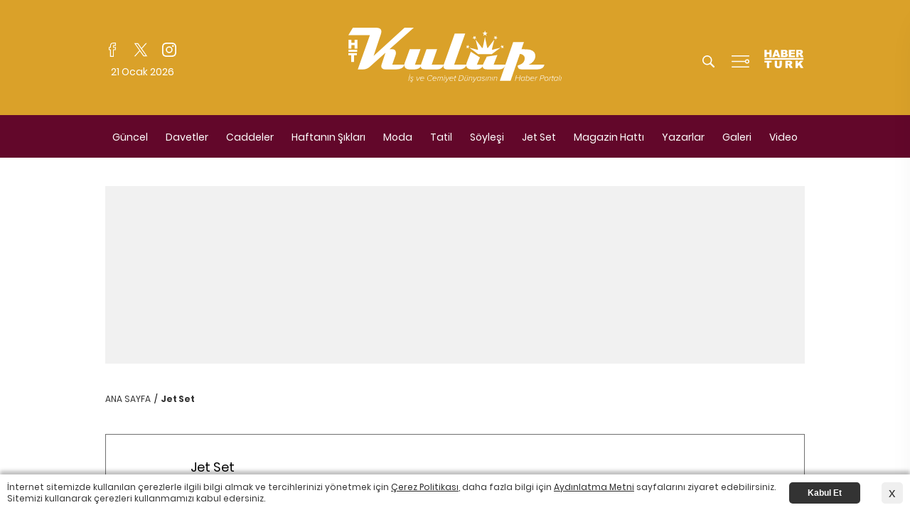

--- FILE ---
content_type: text/html
request_url: https://htkulup.haberturk.com/jet-set/haber/2208940-alessandra-ambrosio-nun-tatil-keyfi
body_size: 16361
content:
<!DOCTYPE html>
<html lang="en">

<head>
	<!-- Google Tag Manager -->
	<script>(function(w,d,s,l,i){w[l]=w[l]||[];w[l].push({'gtm.start':
				new Date().getTime(),event:'gtm.js'});var f=d.getElementsByTagName(s)[0],
			j=d.createElement(s),dl=l!='dataLayer'?'&l='+l:'';j.async=true;j.src=
			'https://www.googletagmanager.com/gtm.js?id='+i+dl;f.parentNode.insertBefore(j,f);
		})(window,document,'script','dataLayer','GTM-TF8CM8MJ');</script>
	<!-- End Google Tag Manager -->
    <meta charset="UTF-8">
	<meta name="viewport" content="width=device-width, initial-scale=1.0">
<script type="text/javascript">
	(function () {
		var mobileDomain = "mhtkulup.haberturk.com";
		var desktopDomain = "htkulup.haberturk.com";

                var hostname = window.location.hostname;
    var uaEqGoogleMobile = /Mobile.*GoogleBot/i.test(navigator.userAgent);

    var redirect = function (current, target) {

        console.log("=== redirect() start ===");
        console.log("hostname: ", hostname);
        console.log("current: ", current);
        console.log("target: ", target);
        console.log("=== redirect() end ===");

        if (hostname !== target) {
            window.location.href = window.location.href.replace(current, target);
        }
    };

    console.log('desktopDomain', desktopDomain)
    console.log('mobileDomain', mobileDomain)

    if (["preview."].indexOf(hostname) === -1 && (hostname.indexOf(desktopDomain) > -1 || hostname.indexOf(mobileDomain) > -1)) {
        if (window.matchMedia("screen and (max-width: 760px)").matches && !uaEqGoogleMobile) {
            redirect(desktopDomain, mobileDomain);
        } else {
            redirect(mobileDomain, desktopDomain);
        }
    }
    
    })();
</script>
    <meta http-equiv="X-UA-Compatible" content="ie=edge">
    <meta name="csrf-token" content="4EDY5HYRQJIqWQT6ki8ieOID4HMgPmAeF3vC6KwT">

    
        <title>Alessandra Ambrosio&#039;nun tatil keyfi... | Jet Set</title>
<meta name="description" content="Dünyaca ünlü marka Victoria&#039;s Secret&#039;ın meleklerinden Alessandra Ambrosio, Meksika&#039;da çocuklarıyla tatile çıktı. Fiziğiyle dikkat çeken manken plajın gözdesi oldu."/>
<meta name="keywords" content="Alessandra Ambrosio, güzel, seksi, fit, "/>
<link rel="canonical" href="https://htkulup.haberturk.com/jet-set/haber/2208940-alessandra-ambrosio-nun-tatil-keyfi" />
<script type="text/javascript">(function(l,p){try{if(l.pathname!=p)l.href=p+l.search;}catch(e){}})(document.location,"\/jet-set\/haber\/2208940-alessandra-ambrosio-nun-tatil-keyfi");</script>
<link rel="alternate" media="only screen and (max-width: 640px)" href="https://mhtkulup.haberturk.com/jet-set/haber/2208940-alessandra-ambrosio-nun-tatil-keyfi" />
<link rel="amphtml" href="https://mhtkulup.haberturk.com/jet-set/haber-amp/2208940-alessandra-ambrosio-nun-tatil-keyfi" />

	<meta property="og:site_name" content="htkulup.haberturk.com"/>
	<meta property="og:title" content="Alessandra Ambrosio&#039;nun tatil keyfi..."/>
	<meta property="og:url" content="https://htkulup.haberturk.com/jet-set/haber/2208940-alessandra-ambrosio-nun-tatil-keyfi"/>
	<meta property="og:image" content="https://im.haberturk.com/2018/11/06/ver1541485131/2208940_1920x1080.jpg"/>
	<meta property="og:image:width" content="1920"/>
	<meta property="og:image:height" content="1080"/>
	<meta property="og:type" content="article"/>
	<meta property="fb:app_id" content=""/>
	<meta property="og:description" content="Dünyaca ünlü marka Victoria&#039;s Secret&#039;ın meleklerinden Alessandra Ambrosio, Meksika&#039;da çocuklarıyla tatile çıktı. Fiziğiyle dikkat çeken manken plajın gözdesi oldu."/>


	<meta name="twitter:card" content="summary_large_image"/>
	<meta name="twitter:site" content="@htkulup"/>
	<meta name="twitter:creator" content="@htkulup"/>
	<meta name="twitter:url" content="https://hbr.tk/g3q6tQ"/>
	<meta name="twitter:title" content="Alessandra Ambrosio&#039;nun tatil keyfi..."/>
	<meta name="twitter:description" content="Haberin detayları için tıklayınız"/>
	<meta name="twitter:image:src" content="https://im.haberturk.com/2018/11/06/ver1541485131/2208940_1920x1080.jpg"/>
	<meta name="twitter:domain" content="htkulup.com"/>

<!-- (C)2000-2014 Gemius SA - gemiusAudience -->
<script type="text/javascript">

var pp_gemius_identifier = '101K3_LAM8MzaaatXv35bIXB.l1pcKMhXJKlDng4iMv.67';
function gemius_pending(i) { window[i] = window[i] || function() {var x = window[i+'_pdata'] = window[i+'_pdata'] || []; x[x.length]=arguments;};};
gemius_pending('gemius_hit');gemius_pending('gemius_event');gemius_pending('gemius_init');gemius_pending('pp_gemius_hit');gemius_pending('pp_gemius_event');gemius_pending('pp_gemius_init');
(function(d,t) {try {var gt=d.createElement(t),s=d.getElementsByTagName(t)[0],l='http'+((location.protocol=='https:')?'s':''); gt.setAttribute('async','async');
gt.setAttribute('defer','defer'); gt.src=l+'://tr.hit.gemius.pl/xgemius.js'; s.parentNode.insertBefore(gt,s);} catch (e) {}})(document,'script');

  function gemius_player_pending(obj,fun) {obj[fun] = obj[fun] || function() {var x = window['gemius_player_data'] = window['gemius_player_data'] || []; x[x.length]=[this,fun,arguments];};};
  gemius_player_pending(window,"GemiusPlayer"); gemius_player_pending(GemiusPlayer.prototype,"newProgram"); gemius_player_pending(GemiusPlayer.prototype,"newAd"); 
  gemius_player_pending(GemiusPlayer.prototype,"adEvent"); gemius_player_pending(GemiusPlayer.prototype,"programEvent");
  (function(d,t) {try {var gt=d.createElement(t),s=d.getElementsByTagName(t)[0],l='http'+((location.protocol=='https:')?'s':''); gt.setAttribute('async','async');
  gt.setAttribute('defer','defer'); gt.src=l+'://gatr.hit.gemius.pl/gplayer.js'; s.parentNode.insertBefore(gt,s);} catch (e) {}})(document,'script');

</script>
<!-- Begin OGEZIO-ASYNC-OPTION Tag -->
<script type="text/javascript">
var __OGEZIO_ASYNC_OPTIONS = {"m1":210,"m2":1,"m3":"21007","i1":2208940,"keywords":"Alessandra Ambrosio,g\u00fczel,seksi,fit"};
</script>
<!-- End OGEZIO-ASYNC-OPTION Tag -->		<!-- Begin Gtm Variables -->
		<script type="text/javascript">
			var HtIsProduction = true,
	            HtIsHomePage = false,
	            HtIsNewsPage = false,
              HtIsSpecialNews = false;
        </script>
		<!-- End Gtm Variables --><!-- Begin comScore Tag -->
<script type="text/javascript">
var _comscore = _comscore || [];
_comscore.push({ c1: "2", c2: "13128579" });
(function() {
var s = document.createElement("script"), el = document.getElementsByTagName("script")[0]; s.async = true;
s.src = (document.location.protocol == "https:" ? "https://sb" : "http://b") + ".scorecardresearch.com/beacon.js";
el.parentNode.insertBefore(s, el);
})();
</script>
<!-- End comScore Tag --><!-- Begin OGEZIO Tag -->
<script type="text/javascript">
var _ogezio = _ogezio || [];
_ogezio.push({"m1":210,"m2":1,"m3":"21007","i1":2208940,"keywords":"Alessandra Ambrosio,g\u00fczel,seksi,fit"});(function() {
var s = document.createElement("script"), el = document.getElementsByTagName("script")[0]; s.async = true;
s.src = (document.location.protocol == "https:" ? "https://" : "http://") + "o.gez.io/s/t.js?v=25";
el.parentNode.insertBefore(s, el);
})();
</script>
<!-- End OGEZIO Tag -->                <!-- Begin Dimension Tag -->
                <script>
                dataLayer = [];
                                var autoRefreshType = "";
                dataLayer.push({
                    'hierarchy': 'Detay',
                    'category1': 'HT Kulüp',
                    'category2': 'Jet Set',
                    'category3': '',
                    'category4': '',
                    'detailType': '',
                    'layoutType': '',
                    'categoryOrder': 'Jet Set',
                    'newsID': '2208940',
                    'newsTitle': 'Alessandra Ambrosio\'nun tatil keyfi...',
                    'editorID': '451',
                    'textLength': 297,
                    'commentCount': '',
                    'photoTotalCount': '',
                    'currentPhotoNo': '',
                    'columnistName': '',
                    'adBlockUser': '',
                'loginStatus': '',
                'memberId': '',
                    'gender': '',
                    'platform': 'desktop',
                    'cinerSource': 'HTKulup',
                    'nativeAd': 'No',
                    'pageType': '',
                    'videoIncluded': 'Yes',
                    'webVersion': '98482',
                    'mobileVersion': '1',
                    'jsVersion': '98481',
                    'cssVersion': '98481',
                    'mvcVersion': '97957',
                    'modulesVersion': '97975',
                    'ageGroup' : '',
                    'disYazarlar' : '',
                    'dateCreated' : '',
                    'dateModified' : ''
                    
                });
                </script>
                <!-- End Dimension Tag -->                
<!-- Google Tag Manager -->
<script>(function(w,d,s,l,i){w[l]=w[l]||[];w[l].push({'gtm.start':
new Date().getTime(),event:'gtm.js'});var f=d.getElementsByTagName(s)[0],
j=d.createElement(s),dl=l!='dataLayer'?'&l='+l:'';j.async=true;j.src=
'https://www.googletagmanager.com/gtm.js?id='+i+dl;f.parentNode.insertBefore(j,f);
})(window,document,'script','dataLayer','GTM-T4PRDZW');
var allnewsImpressionArray = (typeof allnewsImpressionArray != 'undefined' && allnewsImpressionArray instanceof Array) ? allnewsImpressionArray : [];    
var allnewsImpressionArrayKey = (typeof allnewsImpressionArrayKey != 'undefined' && allnewsImpressionArrayKey instanceof Array) ? allnewsImpressionArrayKey : [];
var globalBrand = 'Other';
</script>
                
<!-- End Google Tag Manager --><script type="text/javascript">
(function() {
    var getCookie =function(k){return(document.cookie.match('(^|; )'+k+'=([^;]*)')||0)[2]};
    var setCookie = function (c_name, value, exdays, c_domain) {
        c_domain = (typeof c_domain === "undefined") ? "" : "domain=" + c_domain + ";";
        var exdate = new Date();
        exdate.setDate(exdate.getDate() + exdays);
        var c_value = escape(value) + ((exdays === null) ? "" : "; expires=" + exdate.toUTCString());
        document.cookie = c_name + "=" + c_value + ";" + c_domain + "path=/";
    };

    var _ad_blocker=!1;void 0===window.adblockDetector?_ad_blocker=!0:window.adblockDetector.init({debug:!0,found:function(){_ad_blocker=!0},notFound:function(){_ad_blocker=!1}}),setCookie("ad_blocker",_ad_blocker,30,window.location.host.replace("www.",""));
})();                
</script><script type="application/ld+json">
              {"@context":"http:\/\/schema.org","@type":"NewsArticle","articleSection":"Jet Set","mainEntityOfPage":{"@type":"WebPage","@id":"https:\/\/htkulup.haberturk.com\/jet-set\/haber\/2208940-alessandra-ambrosio-nun-tatil-keyfi"},"headline":"Alessandra Ambrosio'nun tatil keyfi...","keywords":["Alessandra Ambrosio"," g\u00fczel"," seksi"," fit"," "],"image":{"@type":"ImageObject","url":"https:\/\/im.haberturk.com\/2018\/11\/06\/ver1541485131\/2208940_1920x1080.jpg","width":1920,"height":1080},"dateCreated":"2018-11-06T00:00:00+03:00","datePublished":"2018-11-06T09:11:49+03:00","dateModified":"2018-11-06T00:00:00+03:00","description":"D\u00fcnyaca \u00fcnl\u00fc marka Victoria's Secret'\u0131n meleklerinden Alessandra Ambrosio, Meksika'da \u00e7ocuklar\u0131yla tatile \u00e7\u0131kt\u0131. Fizi\u011fiyle dikkat \u00e7eken manken plaj\u0131n g\u00f6zdesi oldu.","articleBody":"\u00dcnl\u00fc markalar\u0131n modelli\u011fini yapan Brezilya l\u0131 g\u00fczel Alessandra Ambrosio, Meksika n\u0131n s\u0131cak kumsallar\u0131nda \u00e7ocuklar\u0131yla tatile \u00e7\u0131kt\u0131. Seksi manken gri bikinisiyle ve fit v\u00fccuduyla nefes kesti. \u00c7ocuklar\u0131n\u0131n foto\u011fraflar\u0131n\u0131 \u00e7eken seksi g\u00fczel plajda e\u011flenceli dakikalar ge\u00e7irdi.","author":{"@type":"Thing","name":"Habert\u00fcrk"},"publisher":{"@type":"Organization","name":"Habert\u00fcrk","logo":{"@type":"ImageObject","url":"https:\/\/www.haberturk.com\/images\/ht-logo.png","width":75,"height":35}},"inLanguage":"tr-TR","typicalAgeRange":"7-","alternativeHeadline":"Alessandra Ambrosio'nun tatil keyfi...","wordCount":49}
            </script><script type="application/ld+json">
                {"@context":"https:\/\/schema.org","@type":"WebSite","url":"https:\/\/www.haberturk.com\/","potentialAction":{"@type":"SearchAction","target":"https:\/\/www.haberturk.com\/arama\/{search_term_string}","query-input":"required name=search_term_string"}}
              </script><script async src="https://contributor.google.com/scripts/a3e5d9d4bf753e2d/loader.js"></script><script>(function(){'use strict';var g=function(a){var b=0;return function(){return b<a.length?{done:!1,value:a[b++]}:{done:!0}}},l=this,m=/^[\w+/_-]+[=]{0,2}$/,p=null,q=function(){},r=function(a){var b=typeof a;if("object"==b)if(a){if(a instanceof Array)return"array";if(a instanceof Object)return b;var c=Object.prototype.toString.call(a);if("[object Window]"==c)return"object";if("[object Array]"==c||"number"==typeof a.length&&"undefined"!=typeof a.splice&&"undefined"!=typeof a.propertyIsEnumerable&&!a.propertyIsEnumerable("splice"))return"array";
if("[object Function]"==c||"undefined"!=typeof a.call&&"undefined"!=typeof a.propertyIsEnumerable&&!a.propertyIsEnumerable("call"))return"function"}else return"null";else if("function"==b&&"undefined"==typeof a.call)return"object";return b},t=Date.now||function(){return+new Date},u=function(a,b){function c(){}c.prototype=b.prototype;a.m=b.prototype;a.prototype=new c;a.prototype.constructor=a;a.j=function(d,e,f){for(var k=Array(arguments.length-2),h=2;h<arguments.length;h++)k[h-2]=arguments[h];return b.prototype[e].apply(d,
k)}};var v=function(a,b){Object.defineProperty(l,a,{configurable:!1,get:function(){return b},set:q})};var w=function(){return Math.floor(2147483648*Math.random()).toString(36)+Math.abs(Math.floor(2147483648*Math.random())^t()).toString(36)};var y=function(){this.a="";this.b=x},x={},z=function(a){var b=new y;b.a=a;return b};var A=function(a,b){a.src=b instanceof y&&b.constructor===y&&b.b===x?b.a:"type_error:TrustedResourceUrl";if(null===p)b:{b=l.document;if((b=b.querySelector&&b.querySelector("script[nonce]"))&&(b=b.nonce||b.getAttribute("nonce"))&&m.test(b)){p=b;break b}p=""}b=p;b&&a.setAttribute("nonce",b)};var B=function(a){this.a=a||l.document||document};B.prototype.appendChild=function(a,b){a.appendChild(b)};var C=function(a,b,c,d,e,f){try{var k=a.a,h=a.a.createElement("SCRIPT");h.async=!0;A(h,b);k.head.appendChild(h);h.addEventListener("load",function(){e();d&&k.head.removeChild(h)});h.addEventListener("error",function(){0<c?C(a,b,c-1,d,e,f):(d&&k.head.removeChild(h),f())})}catch(n){f()}};var D=l.atob("aHR0cHM6Ly93d3cuZ3N0YXRpYy5jb20vaW1hZ2VzL2ljb25zL21hdGVyaWFsL3N5c3RlbS8xeC93YXJuaW5nX2FtYmVyXzI0ZHAucG5n"),E=l.atob("WW91IGFyZSBzZWVpbmcgdGhpcyBtZXNzYWdlIGJlY2F1c2UgYWQgb3Igc2NyaXB0IGJsb2NraW5nIHNvZnR3YXJlIGlzIGludGVyZmVyaW5nIHdpdGggdGhpcyBwYWdlLg=="),aa=l.atob("RGlzYWJsZSBhbnkgYWQgb3Igc2NyaXB0IGJsb2NraW5nIHNvZnR3YXJlLCB0aGVuIHJlbG9hZCB0aGlzIHBhZ2Uu"),ba=function(a,b,c){this.b=a;this.f=new B(this.b);this.a=null;this.c=[];this.g=!1;this.i=b;this.h=c},H=function(a){if(a.b.body&&!a.g){var b=
function(){F(a);l.setTimeout(function(){return G(a,3)},50)};C(a.f,a.i,2,!0,function(){l[a.h]||b()},b);a.g=!0}},F=function(a){for(var b=I(1,5),c=0;c<b;c++){var d=J(a);a.b.body.appendChild(d);a.c.push(d)}b=J(a);b.style.bottom="0";b.style.left="0";b.style.position="fixed";b.style.width=I(100,110).toString()+"%";b.style.zIndex=I(2147483544,2147483644).toString();b.style["background-color"]=K(249,259,242,252,219,229);b.style["box-shadow"]="0 0 12px #888";b.style.color=K(0,10,0,10,0,10);b.style.display=
"flex";b.style["justify-content"]="center";b.style["font-family"]="Roboto, Arial";c=J(a);c.style.width=I(80,85).toString()+"%";c.style.maxWidth=I(750,775).toString()+"px";c.style.margin="24px";c.style.display="flex";c.style["align-items"]="flex-start";c.style["justify-content"]="center";d=a.f.a.createElement("IMG");d.className=w();d.src=D;d.style.height="24px";d.style.width="24px";d.style["padding-right"]="16px";var e=J(a),f=J(a);f.style["font-weight"]="bold";f.textContent=E;var k=J(a);k.textContent=
aa;L(a,e,f);L(a,e,k);L(a,c,d);L(a,c,e);L(a,b,c);a.a=b;a.b.body.appendChild(a.a);b=I(1,5);for(c=0;c<b;c++)d=J(a),a.b.body.appendChild(d),a.c.push(d)},L=function(a,b,c){for(var d=I(1,5),e=0;e<d;e++){var f=J(a);b.appendChild(f)}b.appendChild(c);c=I(1,5);for(d=0;d<c;d++)e=J(a),b.appendChild(e)},I=function(a,b){return Math.floor(a+Math.random()*(b-a))},K=function(a,b,c,d,e,f){return"rgb("+I(Math.max(a,0),Math.min(b,255)).toString()+","+I(Math.max(c,0),Math.min(d,255)).toString()+","+I(Math.max(e,0),Math.min(f,
255)).toString()+")"},J=function(a){a=a.f.a.createElement("DIV");a.className=w();return a},G=function(a,b){0>=b||null!=a.a&&0!=a.a.offsetHeight&&0!=a.a.offsetWidth||(ca(a),F(a),l.setTimeout(function(){return G(a,b-1)},50))},ca=function(a){var b=a.c;var c="undefined"!=typeof Symbol&&Symbol.iterator&&b[Symbol.iterator];b=c?c.call(b):{next:g(b)};for(c=b.next();!c.done;c=b.next())(c=c.value)&&c.parentNode&&c.parentNode.removeChild(c);a.c=[];(b=a.a)&&b.parentNode&&b.parentNode.removeChild(b);a.a=null};var M=function(a,b,c){a=l.btoa(a+b);v(a,c)},da=function(a,b,c){for(var d=[],e=2;e<arguments.length;++e)d[e-2]=arguments[e];e=l.btoa(a+b);e=l[e];if("function"==r(e))e.apply(null,d);else throw Error("API not exported.");};var fa=function(a,b,c,d,e){var f=ea(c),k=function(n){n.appendChild(f);l.setTimeout(function(){f?(0!==f.offsetHeight&&0!==f.offsetWidth?b():a(),f.parentNode&&f.parentNode.removeChild(f)):a()},d)},h=function(n){document.body?k(document.body):0<n?l.setTimeout(function(){h(n-1)},e):b()};h(3)},ea=function(a){var b=document.createElement("div");b.className=a;b.style.width="1px";b.style.height="1px";b.style.position="absolute";b.style.left="-10000px";b.style.top="-10000px";b.style.zIndex="-10000";return b};var N=null;var O=function(){},P="function"==typeof Uint8Array,Q=function(a,b){a.b=null;b||(b=[]);a.l=void 0;a.f=-1;a.a=b;a:{if(b=a.a.length){--b;var c=a.a[b];if(!(null===c||"object"!=typeof c||"array"==r(c)||P&&c instanceof Uint8Array)){a.g=b-a.f;a.c=c;break a}}a.g=Number.MAX_VALUE}a.i={}},R=[],S=function(a,b){if(b<a.g){b+=a.f;var c=a.a[b];return c===R?a.a[b]=[]:c}if(a.c)return c=a.c[b],c===R?a.c[b]=[]:c},U=function(a,b){var c=T;a.b||(a.b={});if(!a.b[b]){var d=S(a,b);d&&(a.b[b]=new c(d))}return a.b[b]};
O.prototype.h=P?function(){var a=Uint8Array.prototype.toJSON;Uint8Array.prototype.toJSON=function(){if(!N){N={};for(var b=0;65>b;b++)N[b]="ABCDEFGHIJKLMNOPQRSTUVWXYZabcdefghijklmnopqrstuvwxyz0123456789+/=".charAt(b)}b=N;for(var c=[],d=0;d<this.length;d+=3){var e=this[d],f=d+1<this.length,k=f?this[d+1]:0,h=d+2<this.length,n=h?this[d+2]:0,ha=e>>2;e=(e&3)<<4|k>>4;k=(k&15)<<2|n>>6;n&=63;h||(n=64,f||(k=64));c.push(b[ha],b[e],b[k],b[n])}return c.join("")};try{return JSON.stringify(this.a&&this.a,V)}finally{Uint8Array.prototype.toJSON=
a}}:function(){return JSON.stringify(this.a&&this.a,V)};var V=function(a,b){return"number"!=typeof b||!isNaN(b)&&Infinity!==b&&-Infinity!==b?b:String(b)};O.prototype.toString=function(){return this.a.toString()};var T=function(a){Q(this,a)};u(T,O);var W=function(a){Q(this,a)};u(W,O);var ia=function(a,b){this.g=new B(a);var c=U(b,11);c=z(S(c,4)||"");this.b=new ba(a,c,S(b,10));this.a=b;this.f=S(this.a,1);this.c=!1},X=function(a,b,c,d){b=new T(b?JSON.parse(b):null);b=z(S(b,4)||"");C(a.g,b,3,!1,c,function(){fa(function(){H(a.b);d(!1)},function(){d(!0)},S(a.a,12),S(a.a,5),S(a.a,3))})},ja=function(a){a.c||(M(a.f,"internal_api_load_with_sb",function(b,c,d){X(a,b,c,d)}),M(a.f,"internal_api_sb",function(){H(a.b)}),a.c=!0)};var Y=function(a){this.h=l.document;this.a=new ia(this.h,a);this.f=S(a,1);this.g=U(a,2);this.c=!1;this.b=a};Y.prototype.start=function(){try{ka(),ja(this.a),l.googlefc=l.googlefc||{},"callbackQueue"in l.googlefc||(l.googlefc.callbackQueue=[]),la(this)}catch(a){H(this.a.b)}};
var ka=function(){var a=function(){if(!l.frames.googlefcPresent)if(document.body){var b=document.createElement("iframe");b.style.display="none";b.style.width="0px";b.style.height="0px";b.style.border="none";b.style.zIndex="-1000";b.style.left="-1000px";b.style.top="-1000px";b.name="googlefcPresent";document.body.appendChild(b)}else l.setTimeout(a,5)};a()},la=function(a){var b=t();X(a.a,a.g.h(),function(){var c;var d=a.f,e=l[l.btoa(d+"cached_js")];if(e){e=l.atob(e);e=parseInt(e,10);d=l.btoa(d+"cached_js").split(".");
var f=l;d[0]in f||"undefined"==typeof f.execScript||f.execScript("var "+d[0]);for(;d.length&&(c=d.shift());)d.length?f[c]&&f[c]!==Object.prototype[c]?f=f[c]:f=f[c]={}:f[c]=null;c=Math.abs(b-e);c=1728E5>c?0:c}else c=-1;0!=c&&(da(a.f,"internal_api_sb"),Z(a,S(a.b,9)))},function(c){c?Z(a,S(a.b,7)):Z(a,S(a.b,8))})},Z=function(a,b){a.c||(a.c=!0,a=new l.XMLHttpRequest,a.open("GET",b,!0),a.send())};(function(a,b){l[a]=function(c){for(var d=[],e=0;e<arguments.length;++e)d[e-0]=arguments[e];l[a]=q;b.apply(null,d)}})("__475an521in8a__",function(a){"function"==typeof l.atob&&(a=l.atob(a),a=new W(a?JSON.parse(a):null),(new Y(a)).start())});}).call(this);

window.__475an521in8a__("[base64]/[base64]/[base64]");</script>	    
    <script>var gemiusId = '101K3_LAM8MzaaatXv35bIXB.l1pcKMhXJKlDng4iMv.67'; </script>    
<!-- Begin CBGADS script -->
<script type="text/javascript">
var cbgAdsSettings={frameUrl:"\/cbglayout\/adsFrame.html",usePrebid:false};
window.cbgAds=window.cbgAds||{cmd:[],AdsInline:function(zoneId){cbgAds.cmd.push(function(){cbgAds.AdsInline(zoneId);});}};
cbgAds.cmd.push(function(){cbgAds.AdsHeader([1188,1195,1187,1186,1184]);});
</script><script type="text/javascript" async src="/cbglayout/cbglout.js"></script>
<!-- End CBGADS script -->    <link rel="stylesheet" href="/assets/css/desktop/news-detail.css?id=036ad6dbcd383ba31cd8">
</head>

<body class="news-page">
<!-- Google Tag Manager (noscript) -->
<noscript><iframe src="https://www.googletagmanager.com/ns.html?id=GTM-TF8CM8MJ" height="0" width="0" style="display:none;visibility:hidden"></iframe></noscript>
<!-- End Google Tag Manager (noscript) -->

    <!-- Google Tag Manager (noscript) -->
<noscript><iframe src="https://www.googletagmanager.com/ns.html?id=GTM-T4PRDZW"
height="0" width="0" style="display:none;visibility:hidden"></iframe></noscript>
<!-- End Google Tag Manager (noscript) --><script type="application/ld+json">
        {"name":"HTKulup","url":"https:\/\/htkulup.haberturk.com","logo":"\/assets\/images\/logo\/htkulup_logo.svg","address":{"@type":"PostalAddress","addressLocality":"\u0130stanbul","addressRegion":"TR","postalCode":"34430","streetAddress":" Abd\u00fcllhakhamit Caddesi No: 25 Taksim Beyo\u011flu"},"sameAs":["https:\/\/www.facebook.com\/HT.Kulup","https:\/\/twitter.com\/htkulup"],"@type":"Organization","@context":"http:\/\/schema.org"}
    </script>

    <div id="zone_1195" zone-id="1195" class="ads-zone" zone-viewtype="banner"><script type="text/javascript">cbgAds.AdsInline(1195);</script></div>
    <div class="master">
                <div class="widget-popup-menu">
    <button class="close icon-close" onclick="toggleMenu();"></button>
    <a href="/" class="logo">
        
        <img src="//htkulup.haberturk.com/assets/images/logo/htkulup_logo.svg" alt="" />
    </a>
    <div class="menu-scroll">
        <ul class="nav">
                        <li><a href="/guncel" target="_blank" title="Güncel">Güncel</a></li>
                        <li><a href="/davetler" target="_blank" title="Davetler">Davetler</a></li>
                        <li><a href="/caddeler" target="_blank" title="Caddeler">Caddeler</a></li>
                        <li><a href="/haftanin-siklari" target="_blank" title="Haftanın Şıkları">Haftanın Şıkları</a></li>
                        <li><a href="/moda" target="_blank" title="Moda">Moda</a></li>
                        <li><a href="/tatil" target="_blank" title="Tatil">Tatil</a></li>
                        <li><a href="/soylesi" target="_blank" title="Söyleşi">Söyleşi</a></li>
                        <li><a href="/jet-set" target="_blank" title="Jet Set">Jet Set</a></li>
                        <li><a href="/magazin-hatti" target="_blank" title="Magazin Hattı">Magazin Hattı</a></li>
                                    <li><a href="/yazarlar" target="_blank" title="Yazarlar">Yazarlar</a></li>
                        <li><a href="/galeri" target="_blank" title="Galeri">Galeri</a></li>
                        <li><a href="/video" target="_blank" title="Video">Video</a></li>
                    </ul>
    </div>
    <div class="other-menu">
        <ul class="nav">
            <li><a href="/bizeulasin">BİZE ULAŞIN</a></li>
            <li><a href="/kunye">KÜNYE</a></li>
            <li><a href="/cerez-politikasi">ÇEREZ POLİTİKASI</a></li>
            <li><a href="/gizlilik">GİZLİLİK ve KVK POLİTİKASI</a></li>
            <li><a href="/aydinlatma-metni">AYDINLATMA METNİ</a></li>
        </ul>
    </div>
    <div class="theme">
        <button id="theme-button" onclick="theme.toggle(this);">
            <label>Gece Modu (Koyu Tema)</label>
            <span><i></i></span>
        </button>
    </div>
    <div class="social">
        <span class="title">Takipde Kalın!</span>
        <ul>
            <li><a class="icon-facebook" href="https://www.facebook.com/HT.Kulup" target="_blank"></a></li>
            <li><a class="icon-twitter" href="https://twitter.com/htkulup" target="_blank"></a></li>
            <li><a class="icon-instagram" href="https://www.instagram.com/ht_kulup/" target="_blank"></a></li>
        </ul>
    </div>
</div>
<script src="/assets/js/desktop/theme.js?id=de9cf044af3ce8e7535e"></script>

<header>
    <div class="head">
        <div class="container">
            <div class="social">
                <ul>
                    <li><a class="icon-facebook-white" href="https://www.facebook.com/HT.Kulup" target="_blank"></a></li>
                    <li><a class="icon-twitter-white" href="https://twitter.com/htkulup" target="_blank"></a></li>
                    <li><a class="icon-instagram-white" href="https://www.instagram.com/ht_kulup/" target="_blank"></a></li>
                </ul>
                <span class="date" id="date-time-now">-</span>
            </div>
            <a href="/" class="logo">
                
                <img src="//htkulup.haberturk.com/assets/images/logo/htkulup_logo-white-2.svg" alt="" />
            </a>
            <div class="navigation-button">
                <ul>
                    <li><button class="icon-search-white" onclick="toggleSearch();"></button></li>
                    <li><button class="icon-menu-white" onclick="toggleMenu();"></button></li>
					<li><a target="_blank" href="https://www.haberturk.com/" class="ht-logo">
						<img src="//htkulup.haberturk.com/assets/images/logo/haberturk-white.svg" alt="" />
					</a></li>
                </ul>
            </div>
        </div>
    </div>
    <div class="fixed-nav">
        <div class="sub-nav">
            <div class="container">
                <a href="/" class="logo">
                    
                    <img src="//htkulup.haberturk.com/assets/images/logo/htkulup_logo-white-2.svg" alt="" />
                </a>
                <ul class="nav">
                                        <li><a href="/guncel" target="_blank" title="Güncel">Güncel</a>
                    </li>
                                        <li><a href="/davetler" target="_blank" title="Davetler">Davetler</a>
                    </li>
                                        <li><a href="/caddeler" target="_blank" title="Caddeler">Caddeler</a>
                    </li>
                                        <li><a href="/haftanin-siklari" target="_blank" title="Haftanın Şıkları">Haftanın Şıkları</a>
                    </li>
                                        <li><a href="/moda" target="_blank" title="Moda">Moda</a>
                    </li>
                                        <li><a href="/tatil" target="_blank" title="Tatil">Tatil</a>
                    </li>
                                        <li><a href="/soylesi" target="_blank" title="Söyleşi">Söyleşi</a>
                    </li>
                                        <li><a href="/jet-set" target="_blank" title="Jet Set">Jet Set</a>
                    </li>
                                        <li><a href="/magazin-hatti" target="_blank" title="Magazin Hattı">Magazin Hattı</a>
                    </li>
                                                            <li><a href="/yazarlar" target="_blank" title="Yazarlar">Yazarlar</a></li>
                                        <li><a href="/galeri" target="_blank" title="Galeri">Galeri</a></li>
                                        <li><a href="/video" target="_blank" title="Video">Video</a></li>
                                    </ul>
                <div class="navigation-button">
                    <ul>
                        <li><button class="icon-search-white" onclick="toggleSearch();"></button></li>
                        <li><button class="icon-menu-white" onclick="toggleMenu();"></button></li>
						<li><a target="_blank" href="https://www.haberturk.com/" class="ht-logo">
							<img src="//htkulup.haberturk.com/assets/images/logo/haberturk-white.svg" alt="" />
						</a></li>
                    </ul>
                </div>
            </div>
        </div>
    </div>

</header>

        <section>
            <div class="container">
                                <div class="widget-page-skin">
                    <div class="page-skin-content">
                        <div class="page-skin-top"></div>
                        <div class="ads-zone page-skin-left">
                            <div id="zone_1187" zone-id="1187" class="ads-zone pageSkinLeft" zone-viewtype="banner"><script type="text/javascript">cbgAds.AdsInline(1187);</script></div>                        </div>
                        <div class="ads-zone page-skin-right">
                            <div id="zone_1186" zone-id="1186" class="ads-zone pageSkinRight" zone-viewtype="banner"><script type="text/javascript">cbgAds.AdsInline(1186);</script></div>                        </div>
                    </div>
                </div>
                <div id="zone_1184" zone-id="1184" class="ads-zone masthead" zone-viewtype="banner"><script type="text/javascript">cbgAds.AdsInline(1184);</script></div>            </div>
        </section>

        
<div class="widget-breadcrumb">
    <div class="container">
        <ul>
            <li><a href="/">ANA SAYFA</a></li>
                        <li><a href="/jet-set">Jet Set</a></li>
                    </ul>
    </div>
</div>

<section>
    <div class="container">
        <div class="widget-featured ">
    <figure>

        <figcaption>
            <span class="category">
                                                    Jet Set
                            </span>
            <h1 class="title">Alessandra Ambrosio&#039;nun tatil keyfi...</h1>
            <p class="spot">Dünyaca ünlü marka Victoria&#039;s Secret&#039;ın meleklerinden Alessandra Ambrosio, Meksika&#039;da çocuklarıyla tatile çıktı. Fiziğiyle dikkat çeken manken plajın gözdesi oldu.</p>
            <span class="date">Giriş: 06 Kasım 2018 Salı 09:11</span>
            <span class="date">Güncelleme: 06 Kasım 2018 Salı 09:18</span>
            <div class="social">
                <ul>
                    <li><a class="icon-facebook" rel="noopener" target="_blank"
                            href="https://www.facebook.com/sharer/sharer.php?u=https%3A%2F%2Fhbr.tk%2Fg3q6tQ%2Ff"></a></li>
                    <li><a class="icon-twitter" rel="noopener" target="_blank"
                            href="https://twitter.com/intent/tweet?original_referer=https%3A%2F%2Fhbr.tk%2Fg3q6tQ&text=Alessandra+Ambrosio%27nun+tatil+keyfi...&tw_p=tweetbutton&url=https%3A%2F%2Fhbr.tk%2Fg3q6tQ%2Ft&via=HTKulüp"></a>
                    </li>
                    
                </ul>
            </div>
                    </figcaption>
        <div class="image">
            <div class="mask">
                                <img src="/assets/images/other/transparent.gif" data-src="https://im.haberturk.com/2018/11/06/ver1541485131/2208940_1000x500.jpg" alt="Alessandra Ambrosio'nun tatil keyfi..."/>                            </div>
        </div>
    </figure>
        <div class="gallery">
        <label>Haberin Fotoğrafları</label>
        <div class="thumb">
            <div class="swiper-container">
                <div class="swiper-wrapper">
                                        <div class="swiper-slide">
                        <a href="/galeri/ht-kulup/494515-alessandra-ambrosio-nun-tatil-keytfi" target="_blank">
                            <div class="item">
                                <img src="/assets/images/other/transparent.gif" data-src="https://im.haberturk.com/galeri/2018/11/06/ver1541484665/494515/77d1f43bcca3a2c45eee12b74d907abb_120.jpg" class="swiper-lazy"/>                                <div class="swiper-lazy-preloader swiper-lazy-preloader-gold"></div>
                            </div>
                        </a>
                    </div>
                                        <div class="swiper-slide">
                        <a href="/galeri/ht-kulup/494515-alessandra-ambrosio-nun-tatil-keytfi" target="_blank">
                            <div class="item">
                                <img src="/assets/images/other/transparent.gif" data-src="https://im.haberturk.com/galeri/2018/11/06/ver1541484665/494515/203df109a51a7924a5742695ab46084a_120.jpg" class="swiper-lazy"/>                                <div class="swiper-lazy-preloader swiper-lazy-preloader-gold"></div>
                            </div>
                        </a>
                    </div>
                                        <div class="swiper-slide">
                        <a href="/galeri/ht-kulup/494515-alessandra-ambrosio-nun-tatil-keytfi" target="_blank">
                            <div class="item">
                                <img src="/assets/images/other/transparent.gif" data-src="https://im.haberturk.com/galeri/2018/11/06/ver1541484665/494515/46d9f8d206ae809fbfc120f559d91b43_120.jpg" class="swiper-lazy"/>                                <div class="swiper-lazy-preloader swiper-lazy-preloader-gold"></div>
                            </div>
                        </a>
                    </div>
                                        <div class="swiper-slide">
                        <a href="/galeri/ht-kulup/494515-alessandra-ambrosio-nun-tatil-keytfi" target="_blank">
                            <div class="item">
                                <img src="/assets/images/other/transparent.gif" data-src="https://im.haberturk.com/galeri/2018/11/06/ver1541484665/494515/413171567c19c4de6cb3c65ce349b7dc_120.jpg" class="swiper-lazy"/>                                <div class="swiper-lazy-preloader swiper-lazy-preloader-gold"></div>
                            </div>
                        </a>
                    </div>
                                        <div class="swiper-slide">
                        <a href="/galeri/ht-kulup/494515-alessandra-ambrosio-nun-tatil-keytfi" target="_blank">
                            <div class="item">
                                <img src="/assets/images/other/transparent.gif" data-src="https://im.haberturk.com/galeri/2018/11/06/ver1541484665/494515/e9812f68d856aef4db7f117df55287f8_120.jpg" class="swiper-lazy"/>                                <div class="swiper-lazy-preloader swiper-lazy-preloader-gold"></div>
                            </div>
                        </a>
                    </div>
                                        <div class="swiper-slide">
                        <a href="/galeri/ht-kulup/494515-alessandra-ambrosio-nun-tatil-keytfi" target="_blank">
                            <div class="item">
                                <img src="/assets/images/other/transparent.gif" data-src="https://im.haberturk.com/galeri/2018/11/06/ver1541484665/494515/056818691e8a188a0a7938051a74a557_120.jpg" class="swiper-lazy"/>                                <div class="swiper-lazy-preloader swiper-lazy-preloader-gold"></div>
                            </div>
                        </a>
                    </div>
                                        <div class="swiper-slide">
                        <a href="/galeri/ht-kulup/494515-alessandra-ambrosio-nun-tatil-keytfi" target="_blank">
                            <div class="item">
                                <img src="/assets/images/other/transparent.gif" data-src="https://im.haberturk.com/galeri/2018/11/06/ver1541484665/494515/ebd63b9017b54feff4cb9f7e34b9019a_120.jpg" class="swiper-lazy"/>                                <div class="swiper-lazy-preloader swiper-lazy-preloader-gold"></div>
                            </div>
                        </a>
                    </div>
                                        <div class="swiper-slide">
                        <a href="/galeri/ht-kulup/494515-alessandra-ambrosio-nun-tatil-keytfi" target="_blank">
                            <div class="item">
                                <img src="/assets/images/other/transparent.gif" data-src="https://im.haberturk.com/galeri/2018/11/06/ver1541484665/494515/a1d43c966fdb32b91128491fb8bd5ab2_120.jpg" class="swiper-lazy"/>                                <div class="swiper-lazy-preloader swiper-lazy-preloader-gold"></div>
                            </div>
                        </a>
                    </div>
                                        <div class="swiper-slide">
                        <a href="/galeri/ht-kulup/494515-alessandra-ambrosio-nun-tatil-keytfi" target="_blank">
                            <div class="item">
                                <img src="/assets/images/other/transparent.gif" data-src="https://im.haberturk.com/galeri/2018/11/06/ver1541484665/494515/ba13858fecda1f6e362eaae483cffc83_120.jpg" class="swiper-lazy"/>                                <div class="swiper-lazy-preloader swiper-lazy-preloader-gold"></div>
                            </div>
                        </a>
                    </div>
                                        <div class="swiper-slide">
                        <a href="/galeri/ht-kulup/494515-alessandra-ambrosio-nun-tatil-keytfi" target="_blank">
                            <div class="item">
                                <img src="/assets/images/other/transparent.gif" data-src="https://im.haberturk.com/galeri/2018/11/06/ver1541484665/494515/979725c79bcbdf60078e69caa8152e33_120.jpg" class="swiper-lazy"/>                                <div class="swiper-lazy-preloader swiper-lazy-preloader-gold"></div>
                            </div>
                        </a>
                    </div>
                                        <div class="swiper-slide">
                        <a href="/galeri/ht-kulup/494515-alessandra-ambrosio-nun-tatil-keytfi" target="_blank">
                            <div class="item">
                                <img src="/assets/images/other/transparent.gif" data-src="https://im.haberturk.com/galeri/2018/11/06/ver1541484665/494515/4b2d4feca0d366bbc67452b9fc532b7d_120.jpg" class="swiper-lazy"/>                                <div class="swiper-lazy-preloader swiper-lazy-preloader-gold"></div>
                            </div>
                        </a>
                    </div>
                                        <div class="swiper-slide">
                        <a href="/galeri/ht-kulup/494515-alessandra-ambrosio-nun-tatil-keytfi" target="_blank">
                            <div class="item">
                                <img src="/assets/images/other/transparent.gif" data-src="https://im.haberturk.com/galeri/2018/11/06/ver1541484665/494515/5ecbcc8cc04dabb2f5ea9d29be980867_120.jpg" class="swiper-lazy"/>                                <div class="swiper-lazy-preloader swiper-lazy-preloader-gold"></div>
                            </div>
                        </a>
                    </div>
                                        <div class="swiper-slide">
                        <a href="/galeri/ht-kulup/494515-alessandra-ambrosio-nun-tatil-keytfi" target="_blank">
                            <div class="item">
                                <img src="/assets/images/other/transparent.gif" data-src="https://im.haberturk.com/galeri/2018/11/06/ver1541484665/494515/ff872df0e9791cd309e20753f1725048_120.jpg" class="swiper-lazy"/>                                <div class="swiper-lazy-preloader swiper-lazy-preloader-gold"></div>
                            </div>
                        </a>
                    </div>
                                        <div class="swiper-slide">
                        <a href="/galeri/ht-kulup/494515-alessandra-ambrosio-nun-tatil-keytfi" target="_blank">
                            <div class="item">
                                <img src="/assets/images/other/transparent.gif" data-src="https://im.haberturk.com/galeri/2018/11/06/ver1541484665/494515/94957fd8e644d5fd72710e16c0ff442d_120.jpg" class="swiper-lazy"/>                                <div class="swiper-lazy-preloader swiper-lazy-preloader-gold"></div>
                            </div>
                        </a>
                    </div>
                                        <div class="swiper-slide">
                        <a href="/galeri/ht-kulup/494515-alessandra-ambrosio-nun-tatil-keytfi" target="_blank">
                            <div class="item">
                                <img src="/assets/images/other/transparent.gif" data-src="https://im.haberturk.com/galeri/2018/11/06/ver1541484665/494515/d45a3ef11a2d18acf6d0eed867048a6a_120.jpg" class="swiper-lazy"/>                                <div class="swiper-lazy-preloader swiper-lazy-preloader-gold"></div>
                            </div>
                        </a>
                    </div>
                                        <div class="swiper-slide">
                        <a href="/galeri/ht-kulup/494515-alessandra-ambrosio-nun-tatil-keytfi" target="_blank">
                            <div class="item">
                                <img src="/assets/images/other/transparent.gif" data-src="https://im.haberturk.com/galeri/2018/11/06/ver1541484665/494515/8ff0c1dbdd956e4fc48e30726283a419_120.jpg" class="swiper-lazy"/>                                <div class="swiper-lazy-preloader swiper-lazy-preloader-gold"></div>
                            </div>
                        </a>
                    </div>
                                        <div class="swiper-slide">
                        <a href="/galeri/ht-kulup/494515-alessandra-ambrosio-nun-tatil-keytfi" target="_blank">
                            <div class="item">
                                <img src="/assets/images/other/transparent.gif" data-src="https://im.haberturk.com/galeri/2018/11/06/ver1541484665/494515/4e764caa61f241cd2ebf18b03d1bdbd1_120.jpg" class="swiper-lazy"/>                                <div class="swiper-lazy-preloader swiper-lazy-preloader-gold"></div>
                            </div>
                        </a>
                    </div>
                                        <div class="swiper-slide">
                        <a href="/galeri/ht-kulup/494515-alessandra-ambrosio-nun-tatil-keytfi" target="_blank">
                            <div class="item">
                                <img src="/assets/images/other/transparent.gif" data-src="https://im.haberturk.com/galeri/2018/11/06/ver1541484665/494515/c4214c8e798481f589e5637fe35c86c5_120.jpg" class="swiper-lazy"/>                                <div class="swiper-lazy-preloader swiper-lazy-preloader-gold"></div>
                            </div>
                        </a>
                    </div>
                                        <div class="swiper-slide">
                        <a href="/galeri/ht-kulup/494515-alessandra-ambrosio-nun-tatil-keytfi" target="_blank">
                            <div class="item">
                                <img src="/assets/images/other/transparent.gif" data-src="https://im.haberturk.com/galeri/2018/11/06/ver1541484665/494515/4c80c6db79cb039a7d1778af8c192262_120.jpg" class="swiper-lazy"/>                                <div class="swiper-lazy-preloader swiper-lazy-preloader-gold"></div>
                            </div>
                        </a>
                    </div>
                                        <div class="swiper-slide">
                        <a href="/galeri/ht-kulup/494515-alessandra-ambrosio-nun-tatil-keytfi" target="_blank">
                            <div class="item">
                                <img src="/assets/images/other/transparent.gif" data-src="https://im.haberturk.com/galeri/2018/11/06/ver1541484665/494515/17e04bef24ed1af0f09afebd0163581a_120.jpg" class="swiper-lazy"/>                                <div class="swiper-lazy-preloader swiper-lazy-preloader-gold"></div>
                            </div>
                        </a>
                    </div>
                                    </div>
            </div>
            <div class="widget-navigation type1 next icon-next"></div>
            <div class="widget-navigation type1 prev icon-prev"></div>
        </div>
    </div>
    </div>
    </div>
</section>

<section>
    <div class="container">
        <div class="news-wrapper">
            <div class="news-content">
                <p>Ünlü markaların modelliğini yapan Brezilya'lı güzel Alessandra Ambrosio, Meksika'nın sıcak kumsallarında çocuklarıyla tatile çıktı. Seksi manken gri bikinisiyle ve fit vücuduyla nefes kesti. Çocuklarının fotoğraflarını çeken seksi güzel plajda eğlenceli dakikalar geçirdi.</p>

                <div class="widget-tag">
        <a href="/liste?ara=Alessandra+Ambrosio" target="_blank">Alessandra Ambrosio</a>
        <a href="/liste?ara=fit" target="_blank">fit</a>
        <a href="/liste?ara=seksi" target="_blank">seksi</a>
        <a href="/liste?ara=g%C3%BCzel" target="_blank">güzel</a>
        
</div>                                
            </div>
            <div class="sidebar">
                <div class="zone w300x250"><div class="ad-ver-ti-se-ment-300 adv-300 mb-20"><div class="wrapper"><div id="zone_1188" zone-id="1188" class="ads-zone adv-300-250" zone-viewtype="banner"><script type="text/javascript">cbgAds.AdsInline(1188);</script></div></div></div></div>


            </div>
        </div>        
    </div>
</section>

	<section>
    <div class="container">
        <div class="widget-section-header">
            <h2 class="title">
                İLGİNİZİ ÇEKEBİLİR
            </h2>
            
        </div>
        <div class="box-row">
            <div class="other-news-slider swiper-container">
                <div class="swiper-wrapper">
                                        <div class="swiper-slide">
                        <div class="widget-box type4">
    <a href="/guncel/haber/3854772-courchavel-de-kayak-tatili" target="_blank">
        <figure>
            <div class="image">
                <div class="mask w-1x36">
                    <img src="/assets/images/other/transparent.gif" data-src="https://im.haberturk.com/2026/01/20/ver1768891257/3854772_630x860.jpg" class="swiper-lazy"/>                                                            <div class="swiper-lazy-preloader swiper-lazy-preloader-gold"></div>
                                    </div>
            </div>
            <figcaption>                
                                <span class="category">Güncel</span>
                                
                <span class="title">Courchavel&#039;de kayak tatili...</span>
                <p class="description">Aslışah Alkoçlar-Kaan Demirağ çifti dostlarıyla birlikte çıktıkları kayak tatilinden keyifli anlar paylaştılar. </p>
            </figcaption>
        </figure>
    </a>
</div>
                    </div>
                                        <div class="swiper-slide">
                        <div class="widget-box type4">
    <a href="https://htkulup.haberturk.com/soylesi/haber/3854597-babamla-calismak-bir-lutuf" target="_blank">
        <figure>
            <div class="image">
                <div class="mask w-1x36">
                    <img src="/assets/images/other/transparent.gif" data-src="https://im.haberturk.com/2026/01/19/ver1768898207/3854599_630x860.jpg" class="swiper-lazy"/>                                                            <div class="swiper-lazy-preloader swiper-lazy-preloader-gold"></div>
                                    </div>
            </div>
            <figcaption>                
                                <span class="category">Güncel</span>
                                
                <span class="title">&#039;Babamla çalışmak bir lütuf&#039;</span>
                <p class="description">İş hayatındaki başarılarıyla ön plana çıkan, müzayede sektörünün ünlü isimlerinden Raffi Portakal&#039;ın kızı Maya Portakal Bitargil, iş ve özel hayatındaki tüm bilinmeyenleri HT Kulüp Yazı İşleri Müdürü Reşit Özet&#039;e anlattı.</p>
            </figcaption>
        </figure>
    </a>
</div>
                    </div>
                                        <div class="swiper-slide">
                        <div class="widget-box type4">
    <a href="/jet-set/haber/3854779-unlu-modaci-hayatini-kaybetti" target="_blank">
        <figure>
            <div class="image">
                <div class="mask w-1x36">
                    <img src="/assets/images/other/transparent.gif" data-src="https://im.haberturk.com/2026/01/20/ver1768892305/3854779_630x860.jpg" class="swiper-lazy"/>                                                            <div class="swiper-lazy-preloader swiper-lazy-preloader-gold"></div>
                                    </div>
            </div>
            <figcaption>                
                                <span class="category">Jet Set</span>
                                
                <span class="title">Ünlü modacı hayatını kaybetti</span>
                <p class="description">İtalyan moda tasarımcısı Valentino Garavani 93 yaşında hayatını kaybetti.</p>
            </figcaption>
        </figure>
    </a>
</div>
                    </div>
                                        <div class="swiper-slide">
                        <div class="widget-box type4">
    <a href="/guncel/haber/3854465-kibris-ta-gala-gecesi" target="_blank">
        <figure>
            <div class="image">
                <div class="mask w-1x36">
                    <img src="/assets/images/other/transparent.gif" data-src="https://im.haberturk.com/2026/01/19/ver1768809007/3854465_630x860.jpg" class="swiper-lazy"/>                                                            <div class="swiper-lazy-preloader swiper-lazy-preloader-gold"></div>
                                    </div>
            </div>
            <figcaption>                
                                <span class="category">Güncel</span>
                                
                <span class="title">Kıbrıs&#039;ta gala gecesi...</span>
                <p class="description">Dünya MICE sektörünün en prestijli ödül töreni Masters of Events by ACE of M.I.C.E. Awards Kıbrıs&#039;ta gerçekleşti.</p>
            </figcaption>
        </figure>
    </a>
</div>
                    </div>
                                        <div class="swiper-slide">
                        <div class="widget-box type4">
    <a href="/soylesi/haber/3854597-babamla-calismak-bir-lutuf" target="_blank">
        <figure>
            <div class="image">
                <div class="mask w-1x36">
                    <img src="/assets/images/other/transparent.gif" data-src="https://im.haberturk.com/2026/01/19/ver1768906618/3854597_630x860.jpg" class="swiper-lazy"/>                                                            <div class="swiper-lazy-preloader swiper-lazy-preloader-gold"></div>
                                    </div>
            </div>
            <figcaption>                
                                <span class="category">Söyleşi</span>
                                
                <span class="title">Babamla çalışmak bir lütuf</span>
                <p class="description">Müzayede sektörünün ünlü isimlerinden Raffi Portakal&#039;ın kızı Maya Portakal Bitargil, iş hayatındaki başarılarını ve müzayede sektörü hakkında tüm bilinmeyenleri HT Kulüp &#039;e anlattı.</p>
            </figcaption>
        </figure>
    </a>
</div>
                    </div>
                                        <div class="swiper-slide">
                        <div class="widget-box type4">
    <a href="/guncel/haber/3854484-unesco-mirasi-bahceyi-gezdi" target="_blank">
        <figure>
            <div class="image">
                <div class="mask w-1x36">
                    <img src="/assets/images/other/transparent.gif" data-src="https://im.haberturk.com/2026/01/19/ver1768807855/3854484_630x860.jpg" class="swiper-lazy"/>                                                            <div class="swiper-lazy-preloader swiper-lazy-preloader-gold"></div>
                                    </div>
            </div>
            <figcaption>                
                                <span class="category">Güncel</span>
                                
                <span class="title">UNESCO mirası bahçeyi gezdi</span>
                <p class="description">Verdiği sağlıklı yemek tarifleriyle tanınan yazar Aslıhan Koruyan Sabancı, UNESCO dünya mirasında yer alan tropik bahçeyi ziyaret etti.

</p>
            </figcaption>
        </figure>
    </a>
</div>
                    </div>
                                        <div class="swiper-slide">
                        <div class="widget-box type4">
    <a href="/jet-set/haber/3854494-yeni-albumu-kutladilar" target="_blank">
        <figure>
            <div class="image">
                <div class="mask w-1x36">
                    <img src="/assets/images/other/transparent.gif" data-src="https://im.haberturk.com/2026/01/19/ver1768808695/3854494_630x860.jpg" class="swiper-lazy"/>                                                            <div class="swiper-lazy-preloader swiper-lazy-preloader-gold"></div>
                                    </div>
            </div>
            <figcaption>                
                                <span class="category">Jet Set</span>
                                
                <span class="title">Yeni albümü kutladılar</span>
                <p class="description">Barbadoslu şarkıcı Rihanna, sevgilisi rapçi ASAP Rocky&#039;nin yeni albümünü kutladı.</p>
            </figcaption>
        </figure>
    </a>
</div>
                    </div>
                                        <div class="swiper-slide">
                        <div class="widget-box type4">
    <a href="/guncel/haber/3854119-tarkandan-unutulmaz-gece" target="_blank">
        <figure>
            <div class="image">
                <div class="mask w-1x36">
                    <img src="/assets/images/other/transparent.gif" data-src="https://im.haberturk.com/2026/01/17/ver1768809070/3854119_630x860.jpg" class="swiper-lazy"/>                                                            <div class="swiper-lazy-preloader swiper-lazy-preloader-gold"></div>
                                    </div>
            </div>
            <figcaption>                
                                <span class="category">Güncel</span>
                                
                <span class="title">Tarkan’dan unutulmaz gece! </span>
                <p class="description">İş ve cemiyet hayatının ünlü isimleri Tarkan&#039;ı 6 yıl aradan sonra Volkswagen Arena’da dinledi. </p>
            </figcaption>
        </figure>
    </a>
</div>
                    </div>
                                        <div class="swiper-slide">
                        <div class="widget-box type4">
    <a href="/caddeler/haber/3853880-patronice-bebek-te" target="_blank">
        <figure>
            <div class="image">
                <div class="mask w-1x36">
                    <img src="/assets/images/other/transparent.gif" data-src="https://im.haberturk.com/2026/01/16/ver1768640661/3853880_630x860.jpg" class="swiper-lazy"/>                                                            <div class="swiper-lazy-preloader swiper-lazy-preloader-gold"></div>
                                    </div>
            </div>
            <figcaption>                
                                <span class="category">Caddeler</span>
                                
                <span class="title">Patroniçe Bebek&#039;te...</span>
                <p class="description">Akbank Yönetim Kurulu Başkanı Suzan Sabancı, önceki gün Bebek&#039;te objektiflere yansıdı.</p>
            </figcaption>
        </figure>
    </a>
</div>
                    </div>
                                        <div class="swiper-slide">
                        <div class="widget-box type4">
    <a href="/guncel/haber/3854127-eglenceli-gece" target="_blank">
        <figure>
            <div class="image">
                <div class="mask w-1x36">
                    <img src="/assets/images/other/transparent.gif" data-src="https://im.haberturk.com/2026/01/17/ver1768645997/3854127_630x860.jpg" class="swiper-lazy"/>                                                            <div class="swiper-lazy-preloader swiper-lazy-preloader-gold"></div>
                                    </div>
            </div>
            <figcaption>                
                                <span class="category">Güncel</span>
                                
                <span class="title">Eğlenceli akşam...</span>
                <p class="description">Koç Holding Onursal Başkanı Rahmi Koç ve dostları, Esra Oflaz&#039;ın evinde verdiği davette bir araya geldi.</p>
            </figcaption>
        </figure>
    </a>
</div>
                    </div>
                                        <div class="swiper-slide">
                        <div class="widget-box type4">
    <a href="/davetler/haber/3853817-kozmetige-sabanci-dokunusu" target="_blank">
        <figure>
            <div class="image">
                <div class="mask w-1x36">
                    <img src="/assets/images/other/transparent.gif" data-src="https://im.haberturk.com/2026/01/16/ver1768545270/3853817_630x860.jpg" class="swiper-lazy"/>                                                            <div class="swiper-lazy-preloader swiper-lazy-preloader-gold"></div>
                                    </div>
            </div>
            <figcaption>                
                                <span class="category">Davetler</span>
                                
                <span class="title">Kozmetiğe Sabancı ve Hakko dokunuşu...</span>
                <p class="description">Akbank Yönetim Kurulu Başkanı Suzan Sabancı&#039;nın lüks kozmetik markası SUZİ X, Vakko ile işbirliği yaptı.</p>
            </figcaption>
        </figure>
    </a>
</div>
                    </div>
                                        <div class="swiper-slide">
                        <div class="widget-box type4">
    <a href="/guncel/haber/3853838-sanatin-ruhu-nda-bernay-i-agirladi" target="_blank">
        <figure>
            <div class="image">
                <div class="mask w-1x36">
                    <img src="/assets/images/other/transparent.gif" data-src="https://im.haberturk.com/2026/01/16/ver1768548317/3853838_630x860.jpg" class="swiper-lazy"/>                                                            <div class="swiper-lazy-preloader swiper-lazy-preloader-gold"></div>
                                    </div>
            </div>
            <figcaption>                
                                <span class="category">Güncel</span>
                                
                <span class="title">Sanatın Ruhu&#039;nda Bernay&#039;ı ağırladı</span>
                <p class="description">İnternet üzerinden sanatla ilgili program yapan Elif Dürüst&#039;ün yeni konuğu sanatçı Ekin Bernay oldu.</p>
            </figcaption>
        </figure>
    </a>
</div>
                    </div>
                                    </div>
                <div class="widget-navigation next icon-next type4"></div>
                <div class="widget-navigation prev icon-prev type4"></div>
            </div>
        </div>
    </div>
</section>


        <div id="footer" class=""><footer>
    <div class="container">
        <div class="row">
            <a href="/" class="logo">
                <img src="/assets/images/other/transparent.gif" data-src="//htkulup.haberturk.com/assets/images/logo/htkulup_logo.svg" alt="HT Kulüp"/>            </a>
        </div>
        <div class="row">
            <div class="nav">
                                                                <ul>
                                        <li><a href="/guncel" target="_blank" title="Güncel">Güncel</a>
                    </li>
                                                                                        <li><a href="/davetler" target="_blank" title="Davetler">Davetler</a>
                    </li>
                                                                                        <li><a href="/caddeler" target="_blank" title="Caddeler">Caddeler</a>
                    </li>
                                                                                        <li><a href="/haftanin-siklari" target="_blank" title="Haftanın Şıkları">Haftanın Şıkları</a>
                    </li>
                                                        </ul>
                                                                                <ul>
                                        <li><a href="/moda" target="_blank" title="Moda">Moda</a>
                    </li>
                                                                                        <li><a href="/tatil" target="_blank" title="Tatil">Tatil</a>
                    </li>
                                                                                        <li><a href="/soylesi" target="_blank" title="Söyleşi">Söyleşi</a>
                    </li>
                                                                                        <li><a href="/jet-set" target="_blank" title="Jet Set">Jet Set</a>
                    </li>
                                                        </ul>
                                                                                <ul>
                                        <li><a href="/magazin-hatti" target="_blank" title="Magazin Hattı">Magazin Hattı</a>
                    </li>
                                                                                        <li><a href="/yazarlar" target="_blank" title="Yazarlar">Yazarlar</a></li>
                                                <li><a href="/galeri" target="_blank" title="Galeri">Galeri</a></li>
                                                <li><a href="/video" target="_blank" title="Video">Video</a></li>
                                                            </ul>
                                                                <ul>
                    <li><a href="/bizeulasin">Bize Ulaşın</a></li>
                    <li><a href="/kunye">Künye</a></li>
                    <li><a href="/cerez-politikasi">Çerez Politikası</a></li>
                    <li><a href="/gizlilik">Gizlilik ve KVK Politikası</a></li>
                    <li><a href="/kullanim-kosullari">Kullanım Koşulları</a></li>
                    <li><a href="/aydinlatma-metni">Aydınlatma Metni</a></li>
                </ul>
            </div>
            
            <div class="social">
                <label>TAKİPDE KALIN</label>
                <ul>
                    <li><a class="icon-facebook" href="https://www.facebook.com/HT.Kulup" target="_blank"></a></li>
                    <li><a class="icon-twitter" href="https://twitter.com/htkulup" target="_blank"></a></li>
                    <li><a class="icon-instagram" href="https://www.instagram.com/ht_kulup/" target="_blank"></a></li>
                </ul>
            </div>
        </div>
    </div>
    <div class="bottom">
        <div class="container">
            <div class="brands">
                <ul style="display:flex; flex:wrap; justify-content: space-between; justify-items: center;">
                    <li style="">
                        <a href="https://www.haberturk.com/" target="_blank">
                            <img style="height:35px;" src="https://im.haberturk.com/assets/brand-logo/haberturk.svg" alt="Habertürk">
                        </a>
                    </li>
                    
                    <li style="">
                        <a href="https://tv.haberturk.com/" target="_blank">
                            <img style="height:35px;" src="https://im.haberturk.com/assets/brand-logo/haberturk-black.svg" alt="">
                        </a>
                    </li>
                    <li style="">
                        <a href="https://www.htspor.com/" target="_blank">
                            <img style="width:100%; height:35px;" src="https://im.haberturk.com/assets/brand-logo/ht-spor-black.svg" alt="">
                        </a>
                    </li>
                    <li style="width:auto">
                        <a href="https://www.bloomberght.com/" target="_blank">
                            <img style="display:block; height:35px;" src="https://im.haberturk.com/assets/brand-logo/bloomberght-black.svg" alt="">
                        </a>
                    </li>
                    <li style="width:auto">
                        <a href="https://www.businessweek.com.tr/" target="_blank">
                            <img style="display:block; height:35px;" src="https://im.haberturk.com/assets/brand-logo/businessweek-black.svg" alt="">
                        </a>
                    </li>
                    <li style="width:40px;">
                        <a href="https://www.showtv.com.tr/" target="_blank">
                            <img style="height:40px;" src="https://im.haberturk.com/assets/brand-logo/show.svg" alt="">
                        </a>
                    </li>
                    <li style="width:40px;">
                        <a href="https://www.showturk.com.tr/" target="_blank">
                            <img style="height:40px;" src="https://im.haberturk.com/assets/brand-logo/showturk-black.svg" alt="">
                        </a>
                    </li>
                    <li style="width:40px;">
                        <a href="http://www.showmax.com.tr/" target="_blank">
                            <img style="height:40px;" src="https://im.haberturk.com/assets/brand-logo/showmax.svg" alt="">
                        </a>
                    </li>
                </ul>
                <div style="width:100%; display:flex; justify-content:center; padding-top:20px;">
                    <img width="100" height="44" style="width:auto; height:40px; display:block;" src="https://im.haberturk.com/assets/brand-logo/can-medya-grubu.svg" alt="Can Medya Grubu">
                </div>
            </div>
            <p>htkulup.haberturk.com internet sitesinde yayınlanan yazı, haber, video ve fotoğrafların her türlü hakkı
                Haberturk Gazetecilik A.Ş.’ye aittir. İzin alınmadan, kaynak gösterilerek dahi iktibas edilemez.</p>
            <p>Copyright © 2026 - Tüm hakları saklıdır. Habertürk Gazetecilik A.Ş.</p>
            
        </div>
    </div>
</footer>

</div>
        <div class="widget-cookie-popup type1">
    <div class="block">
        <div class="info">
            <p>İnternet sitemizde kullanılan çerezlerle ilgili bilgi almak ve tercihlerinizi yönetmek için <a href="/cerez-politikasi">Çerez Politikası</a>, daha fazla bilgi için <a href="/aydinlatma-metni">Aydınlatma Metni</a> sayfalarını ziyaret edebilirsiniz. Sitemizi kullanarak çerezleri kullanmamızı kabul edersiniz.</p>
        </div>
        <div class="buttons">
            <button class="button type1" onclick="core.abroadPopup.accept();">Kabul Et</button>
            <button class="close" onclick="core.abroadPopup.close();">x</button>
        </div>
    </div>
</div>        <div class="widget-search-popup">
    <button class="close icon-close-white" onclick="toggleSearch();"></button>
    <div class="form">
        <label>BİR KAÇ KELİME YAZARAK<br /> SİZE YARDIMCI OLABİLİRİZ!</label>
        <div class="input">
            <input type="text" id="searchInput" placeholder="Aramak istediğiniz kelimeyi buraya yazınız!" autocomplete="off" />
            <button class="search" > <i class="icon-search"></i> LİSTELE</button>
        </div>
    </div>
</div>
    </div>

    <script src="/assets/js/desktop/news-detail.js?id=901760cb0cbd43133c9a"></script>
    <script src="/assets/js/desktop/header.js?id=2cd8601c2d32fa119c7f"></script>
    <script src="/assets/js/desktop/core.js?id=bfc17e6039675a8a80cc"></script>
    <script type="text/javascript">cbgAds.cmd.push(function(){cbgAds.AdsBody();});</script>
</body>

</html>
<!--~CBG Server~ /jet-set/haber/2208940-alessandra-ambrosio-nun-tatil-keyfi at: 2026-01-08 14:35:11 -->

--- FILE ---
content_type: text/html; charset=utf-8
request_url: https://www.google.com/recaptcha/api2/aframe
body_size: 266
content:
<!DOCTYPE HTML><html><head><meta http-equiv="content-type" content="text/html; charset=UTF-8"></head><body><script nonce="5yKlt5sNAK3O3VdbOJDVDg">/** Anti-fraud and anti-abuse applications only. See google.com/recaptcha */ try{var clients={'sodar':'https://pagead2.googlesyndication.com/pagead/sodar?'};window.addEventListener("message",function(a){try{if(a.source===window.parent){var b=JSON.parse(a.data);var c=clients[b['id']];if(c){var d=document.createElement('img');d.src=c+b['params']+'&rc='+(localStorage.getItem("rc::a")?sessionStorage.getItem("rc::b"):"");window.document.body.appendChild(d);sessionStorage.setItem("rc::e",parseInt(sessionStorage.getItem("rc::e")||0)+1);localStorage.setItem("rc::h",'1768970810913');}}}catch(b){}});window.parent.postMessage("_grecaptcha_ready", "*");}catch(b){}</script></body></html>

--- FILE ---
content_type: application/javascript; charset=utf-8
request_url: https://fundingchoicesmessages.google.com/f/AGSKWxXmPfavrC9xaNF15c6OwfNakyck8vz_LE0Bk57Bzd49vXtSTt3fG0rZTxnZ61O2j5zLKlmPhanT_ThkKW8KHv2cxjgqrj5rZY_WSuV_bW8hkNdbmQyrgX1Sagw2B3g9t0KFI0Srl4Esgpw8KHviJkwkCvUCKXNej80JKLSPOT0GlnAU1fDBZ6yeYzeO/_/house-ad./adwolf./jqueryadvertising./AdvertisementShare..org/ad_
body_size: -1292
content:
window['c2c7efde-a88b-4f4f-8599-818529080ac7'] = true;